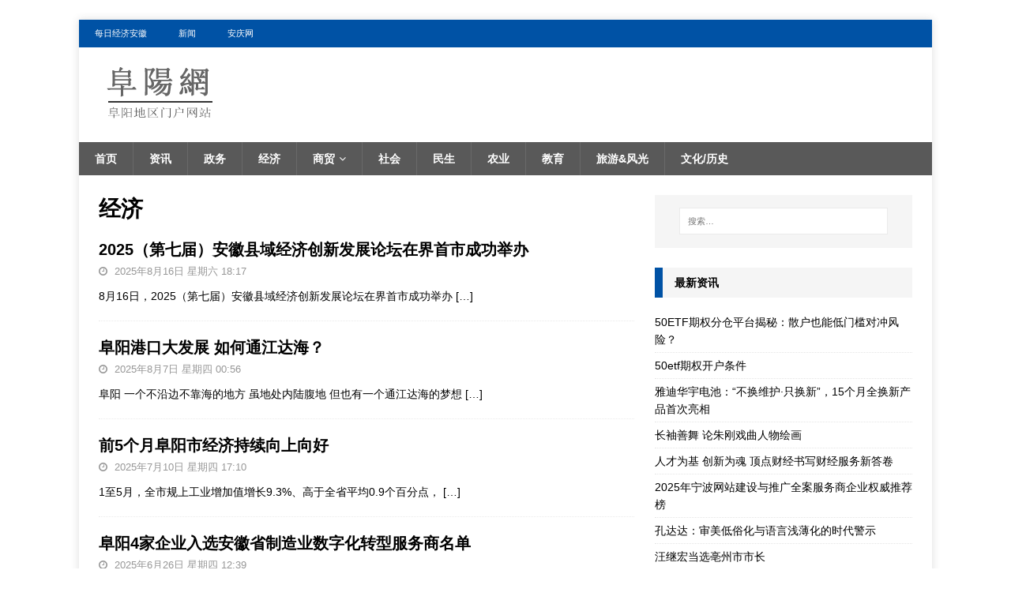

--- FILE ---
content_type: text/html; charset=UTF-8
request_url: http://www.fynews.com/economy
body_size: 39363
content:
<!DOCTYPE html>
<html class="no-js mh-one-sb" lang="zh-CN">
<head>
<meta charset="UTF-8">
<meta name="viewport" content="width=device-width, initial-scale=1.0">
<link rel="profile" href="http://gmpg.org/xfn/11" />
<title>经济 | 阜阳网</title>
<meta name='robots' content='max-image-preview:large' />
	
		
	
  
<!-- All In One SEO Pack 3.7.1[214,235] -->
<meta name="robots" content="noindex,follow" />
<link rel="next" href="http://www.fynews.com/economy/page/2" />

<script type="application/ld+json" class="aioseop-schema">{"@context":"https://schema.org","@graph":[{"@type":"Organization","@id":"http://www.fynews.com/#organization","url":"http://www.fynews.com/","name":"阜阳网","sameAs":[],"logo":{"@type":"ImageObject","@id":"http://www.fynews.com/#logo","url":"http://www.fynews.com/wp-content/uploads/2025/07/fyw.png","caption":""},"image":{"@id":"http://www.fynews.com/#logo"}},{"@type":"WebSite","@id":"http://www.fynews.com/#website","url":"http://www.fynews.com/","name":"阜阳网","publisher":{"@id":"http://www.fynews.com/#organization"}},{"@type":"CollectionPage","@id":"http://www.fynews.com/economy#collectionpage","url":"http://www.fynews.com/economy","inLanguage":"zh-CN","name":"经济","isPartOf":{"@id":"http://www.fynews.com/#website"},"breadcrumb":{"@id":"http://www.fynews.com/economy#breadcrumblist"}},{"@type":"BreadcrumbList","@id":"http://www.fynews.com/economy#breadcrumblist","itemListElement":[{"@type":"ListItem","position":1,"item":{"@type":"WebPage","@id":"http://www.fynews.com/","url":"http://www.fynews.com/","name":"阜阳网 | 安徽阜阳新闻门户网站"}},{"@type":"ListItem","position":2,"item":{"@type":"WebPage","@id":"http://www.fynews.com/economy","url":"http://www.fynews.com/economy","name":"经济"}}]}]}</script>
<!-- All In One SEO Pack -->
<link rel="alternate" type="application/rss+xml" title="阜阳网 &raquo; Feed" href="http://www.fynews.com/feed" />
<link rel="alternate" type="application/rss+xml" title="阜阳网 &raquo; 经济分类Feed" href="http://www.fynews.com/economy/feed" />
<script type="text/javascript">
window._wpemojiSettings = {"baseUrl":"https:\/\/s.w.org\/images\/core\/emoji\/14.0.0\/72x72\/","ext":".png","svgUrl":"https:\/\/s.w.org\/images\/core\/emoji\/14.0.0\/svg\/","svgExt":".svg","source":{"concatemoji":"http:\/\/www.fynews.com\/wp-includes\/js\/wp-emoji-release.min.js?ver=6.2.8"}};
/*! This file is auto-generated */
!function(e,a,t){var n,r,o,i=a.createElement("canvas"),p=i.getContext&&i.getContext("2d");function s(e,t){p.clearRect(0,0,i.width,i.height),p.fillText(e,0,0);e=i.toDataURL();return p.clearRect(0,0,i.width,i.height),p.fillText(t,0,0),e===i.toDataURL()}function c(e){var t=a.createElement("script");t.src=e,t.defer=t.type="text/javascript",a.getElementsByTagName("head")[0].appendChild(t)}for(o=Array("flag","emoji"),t.supports={everything:!0,everythingExceptFlag:!0},r=0;r<o.length;r++)t.supports[o[r]]=function(e){if(p&&p.fillText)switch(p.textBaseline="top",p.font="600 32px Arial",e){case"flag":return s("\ud83c\udff3\ufe0f\u200d\u26a7\ufe0f","\ud83c\udff3\ufe0f\u200b\u26a7\ufe0f")?!1:!s("\ud83c\uddfa\ud83c\uddf3","\ud83c\uddfa\u200b\ud83c\uddf3")&&!s("\ud83c\udff4\udb40\udc67\udb40\udc62\udb40\udc65\udb40\udc6e\udb40\udc67\udb40\udc7f","\ud83c\udff4\u200b\udb40\udc67\u200b\udb40\udc62\u200b\udb40\udc65\u200b\udb40\udc6e\u200b\udb40\udc67\u200b\udb40\udc7f");case"emoji":return!s("\ud83e\udef1\ud83c\udffb\u200d\ud83e\udef2\ud83c\udfff","\ud83e\udef1\ud83c\udffb\u200b\ud83e\udef2\ud83c\udfff")}return!1}(o[r]),t.supports.everything=t.supports.everything&&t.supports[o[r]],"flag"!==o[r]&&(t.supports.everythingExceptFlag=t.supports.everythingExceptFlag&&t.supports[o[r]]);t.supports.everythingExceptFlag=t.supports.everythingExceptFlag&&!t.supports.flag,t.DOMReady=!1,t.readyCallback=function(){t.DOMReady=!0},t.supports.everything||(n=function(){t.readyCallback()},a.addEventListener?(a.addEventListener("DOMContentLoaded",n,!1),e.addEventListener("load",n,!1)):(e.attachEvent("onload",n),a.attachEvent("onreadystatechange",function(){"complete"===a.readyState&&t.readyCallback()})),(e=t.source||{}).concatemoji?c(e.concatemoji):e.wpemoji&&e.twemoji&&(c(e.twemoji),c(e.wpemoji)))}(window,document,window._wpemojiSettings);
</script>
<style type="text/css">
img.wp-smiley,
img.emoji {
	display: inline !important;
	border: none !important;
	box-shadow: none !important;
	height: 1em !important;
	width: 1em !important;
	margin: 0 0.07em !important;
	vertical-align: -0.1em !important;
	background: none !important;
	padding: 0 !important;
}
</style>
	<link rel='stylesheet' id='wp-block-library-css' href='http://www.fynews.com/wp-includes/css/dist/block-library/style.min.css?ver=6.2.8' type='text/css' media='all' />
<link rel='stylesheet' id='classic-theme-styles-css' href='http://www.fynews.com/wp-includes/css/classic-themes.min.css?ver=6.2.8' type='text/css' media='all' />
<style id='global-styles-inline-css' type='text/css'>
body{--wp--preset--color--black: #000000;--wp--preset--color--cyan-bluish-gray: #abb8c3;--wp--preset--color--white: #ffffff;--wp--preset--color--pale-pink: #f78da7;--wp--preset--color--vivid-red: #cf2e2e;--wp--preset--color--luminous-vivid-orange: #ff6900;--wp--preset--color--luminous-vivid-amber: #fcb900;--wp--preset--color--light-green-cyan: #7bdcb5;--wp--preset--color--vivid-green-cyan: #00d084;--wp--preset--color--pale-cyan-blue: #8ed1fc;--wp--preset--color--vivid-cyan-blue: #0693e3;--wp--preset--color--vivid-purple: #9b51e0;--wp--preset--gradient--vivid-cyan-blue-to-vivid-purple: linear-gradient(135deg,rgba(6,147,227,1) 0%,rgb(155,81,224) 100%);--wp--preset--gradient--light-green-cyan-to-vivid-green-cyan: linear-gradient(135deg,rgb(122,220,180) 0%,rgb(0,208,130) 100%);--wp--preset--gradient--luminous-vivid-amber-to-luminous-vivid-orange: linear-gradient(135deg,rgba(252,185,0,1) 0%,rgba(255,105,0,1) 100%);--wp--preset--gradient--luminous-vivid-orange-to-vivid-red: linear-gradient(135deg,rgba(255,105,0,1) 0%,rgb(207,46,46) 100%);--wp--preset--gradient--very-light-gray-to-cyan-bluish-gray: linear-gradient(135deg,rgb(238,238,238) 0%,rgb(169,184,195) 100%);--wp--preset--gradient--cool-to-warm-spectrum: linear-gradient(135deg,rgb(74,234,220) 0%,rgb(151,120,209) 20%,rgb(207,42,186) 40%,rgb(238,44,130) 60%,rgb(251,105,98) 80%,rgb(254,248,76) 100%);--wp--preset--gradient--blush-light-purple: linear-gradient(135deg,rgb(255,206,236) 0%,rgb(152,150,240) 100%);--wp--preset--gradient--blush-bordeaux: linear-gradient(135deg,rgb(254,205,165) 0%,rgb(254,45,45) 50%,rgb(107,0,62) 100%);--wp--preset--gradient--luminous-dusk: linear-gradient(135deg,rgb(255,203,112) 0%,rgb(199,81,192) 50%,rgb(65,88,208) 100%);--wp--preset--gradient--pale-ocean: linear-gradient(135deg,rgb(255,245,203) 0%,rgb(182,227,212) 50%,rgb(51,167,181) 100%);--wp--preset--gradient--electric-grass: linear-gradient(135deg,rgb(202,248,128) 0%,rgb(113,206,126) 100%);--wp--preset--gradient--midnight: linear-gradient(135deg,rgb(2,3,129) 0%,rgb(40,116,252) 100%);--wp--preset--duotone--dark-grayscale: url('#wp-duotone-dark-grayscale');--wp--preset--duotone--grayscale: url('#wp-duotone-grayscale');--wp--preset--duotone--purple-yellow: url('#wp-duotone-purple-yellow');--wp--preset--duotone--blue-red: url('#wp-duotone-blue-red');--wp--preset--duotone--midnight: url('#wp-duotone-midnight');--wp--preset--duotone--magenta-yellow: url('#wp-duotone-magenta-yellow');--wp--preset--duotone--purple-green: url('#wp-duotone-purple-green');--wp--preset--duotone--blue-orange: url('#wp-duotone-blue-orange');--wp--preset--font-size--small: 13px;--wp--preset--font-size--medium: 20px;--wp--preset--font-size--large: 36px;--wp--preset--font-size--x-large: 42px;--wp--preset--spacing--20: 0.44rem;--wp--preset--spacing--30: 0.67rem;--wp--preset--spacing--40: 1rem;--wp--preset--spacing--50: 1.5rem;--wp--preset--spacing--60: 2.25rem;--wp--preset--spacing--70: 3.38rem;--wp--preset--spacing--80: 5.06rem;--wp--preset--shadow--natural: 6px 6px 9px rgba(0, 0, 0, 0.2);--wp--preset--shadow--deep: 12px 12px 50px rgba(0, 0, 0, 0.4);--wp--preset--shadow--sharp: 6px 6px 0px rgba(0, 0, 0, 0.2);--wp--preset--shadow--outlined: 6px 6px 0px -3px rgba(255, 255, 255, 1), 6px 6px rgba(0, 0, 0, 1);--wp--preset--shadow--crisp: 6px 6px 0px rgba(0, 0, 0, 1);}:where(.is-layout-flex){gap: 0.5em;}body .is-layout-flow > .alignleft{float: left;margin-inline-start: 0;margin-inline-end: 2em;}body .is-layout-flow > .alignright{float: right;margin-inline-start: 2em;margin-inline-end: 0;}body .is-layout-flow > .aligncenter{margin-left: auto !important;margin-right: auto !important;}body .is-layout-constrained > .alignleft{float: left;margin-inline-start: 0;margin-inline-end: 2em;}body .is-layout-constrained > .alignright{float: right;margin-inline-start: 2em;margin-inline-end: 0;}body .is-layout-constrained > .aligncenter{margin-left: auto !important;margin-right: auto !important;}body .is-layout-constrained > :where(:not(.alignleft):not(.alignright):not(.alignfull)){max-width: var(--wp--style--global--content-size);margin-left: auto !important;margin-right: auto !important;}body .is-layout-constrained > .alignwide{max-width: var(--wp--style--global--wide-size);}body .is-layout-flex{display: flex;}body .is-layout-flex{flex-wrap: wrap;align-items: center;}body .is-layout-flex > *{margin: 0;}:where(.wp-block-columns.is-layout-flex){gap: 2em;}.has-black-color{color: var(--wp--preset--color--black) !important;}.has-cyan-bluish-gray-color{color: var(--wp--preset--color--cyan-bluish-gray) !important;}.has-white-color{color: var(--wp--preset--color--white) !important;}.has-pale-pink-color{color: var(--wp--preset--color--pale-pink) !important;}.has-vivid-red-color{color: var(--wp--preset--color--vivid-red) !important;}.has-luminous-vivid-orange-color{color: var(--wp--preset--color--luminous-vivid-orange) !important;}.has-luminous-vivid-amber-color{color: var(--wp--preset--color--luminous-vivid-amber) !important;}.has-light-green-cyan-color{color: var(--wp--preset--color--light-green-cyan) !important;}.has-vivid-green-cyan-color{color: var(--wp--preset--color--vivid-green-cyan) !important;}.has-pale-cyan-blue-color{color: var(--wp--preset--color--pale-cyan-blue) !important;}.has-vivid-cyan-blue-color{color: var(--wp--preset--color--vivid-cyan-blue) !important;}.has-vivid-purple-color{color: var(--wp--preset--color--vivid-purple) !important;}.has-black-background-color{background-color: var(--wp--preset--color--black) !important;}.has-cyan-bluish-gray-background-color{background-color: var(--wp--preset--color--cyan-bluish-gray) !important;}.has-white-background-color{background-color: var(--wp--preset--color--white) !important;}.has-pale-pink-background-color{background-color: var(--wp--preset--color--pale-pink) !important;}.has-vivid-red-background-color{background-color: var(--wp--preset--color--vivid-red) !important;}.has-luminous-vivid-orange-background-color{background-color: var(--wp--preset--color--luminous-vivid-orange) !important;}.has-luminous-vivid-amber-background-color{background-color: var(--wp--preset--color--luminous-vivid-amber) !important;}.has-light-green-cyan-background-color{background-color: var(--wp--preset--color--light-green-cyan) !important;}.has-vivid-green-cyan-background-color{background-color: var(--wp--preset--color--vivid-green-cyan) !important;}.has-pale-cyan-blue-background-color{background-color: var(--wp--preset--color--pale-cyan-blue) !important;}.has-vivid-cyan-blue-background-color{background-color: var(--wp--preset--color--vivid-cyan-blue) !important;}.has-vivid-purple-background-color{background-color: var(--wp--preset--color--vivid-purple) !important;}.has-black-border-color{border-color: var(--wp--preset--color--black) !important;}.has-cyan-bluish-gray-border-color{border-color: var(--wp--preset--color--cyan-bluish-gray) !important;}.has-white-border-color{border-color: var(--wp--preset--color--white) !important;}.has-pale-pink-border-color{border-color: var(--wp--preset--color--pale-pink) !important;}.has-vivid-red-border-color{border-color: var(--wp--preset--color--vivid-red) !important;}.has-luminous-vivid-orange-border-color{border-color: var(--wp--preset--color--luminous-vivid-orange) !important;}.has-luminous-vivid-amber-border-color{border-color: var(--wp--preset--color--luminous-vivid-amber) !important;}.has-light-green-cyan-border-color{border-color: var(--wp--preset--color--light-green-cyan) !important;}.has-vivid-green-cyan-border-color{border-color: var(--wp--preset--color--vivid-green-cyan) !important;}.has-pale-cyan-blue-border-color{border-color: var(--wp--preset--color--pale-cyan-blue) !important;}.has-vivid-cyan-blue-border-color{border-color: var(--wp--preset--color--vivid-cyan-blue) !important;}.has-vivid-purple-border-color{border-color: var(--wp--preset--color--vivid-purple) !important;}.has-vivid-cyan-blue-to-vivid-purple-gradient-background{background: var(--wp--preset--gradient--vivid-cyan-blue-to-vivid-purple) !important;}.has-light-green-cyan-to-vivid-green-cyan-gradient-background{background: var(--wp--preset--gradient--light-green-cyan-to-vivid-green-cyan) !important;}.has-luminous-vivid-amber-to-luminous-vivid-orange-gradient-background{background: var(--wp--preset--gradient--luminous-vivid-amber-to-luminous-vivid-orange) !important;}.has-luminous-vivid-orange-to-vivid-red-gradient-background{background: var(--wp--preset--gradient--luminous-vivid-orange-to-vivid-red) !important;}.has-very-light-gray-to-cyan-bluish-gray-gradient-background{background: var(--wp--preset--gradient--very-light-gray-to-cyan-bluish-gray) !important;}.has-cool-to-warm-spectrum-gradient-background{background: var(--wp--preset--gradient--cool-to-warm-spectrum) !important;}.has-blush-light-purple-gradient-background{background: var(--wp--preset--gradient--blush-light-purple) !important;}.has-blush-bordeaux-gradient-background{background: var(--wp--preset--gradient--blush-bordeaux) !important;}.has-luminous-dusk-gradient-background{background: var(--wp--preset--gradient--luminous-dusk) !important;}.has-pale-ocean-gradient-background{background: var(--wp--preset--gradient--pale-ocean) !important;}.has-electric-grass-gradient-background{background: var(--wp--preset--gradient--electric-grass) !important;}.has-midnight-gradient-background{background: var(--wp--preset--gradient--midnight) !important;}.has-small-font-size{font-size: var(--wp--preset--font-size--small) !important;}.has-medium-font-size{font-size: var(--wp--preset--font-size--medium) !important;}.has-large-font-size{font-size: var(--wp--preset--font-size--large) !important;}.has-x-large-font-size{font-size: var(--wp--preset--font-size--x-large) !important;}
.wp-block-navigation a:where(:not(.wp-element-button)){color: inherit;}
:where(.wp-block-columns.is-layout-flex){gap: 2em;}
.wp-block-pullquote{font-size: 1.5em;line-height: 1.6;}
</style>
<link rel='stylesheet' id='mh-magazine-css' href='http://www.fynews.com/wp-content/themes/mh-magazine/style.css?ver=3.8.3' type='text/css' media='all' />
<link rel='stylesheet' id='mh-font-awesome-css' href='http://www.fynews.com/wp-content/themes/mh-magazine/includes/font-awesome.min.css' type='text/css' media='all' />
<script type='text/javascript' src='http://www.fynews.com/wp-includes/js/jquery/jquery.min.js?ver=3.6.4' id='jquery-core-js'></script>
<script type='text/javascript' src='http://www.fynews.com/wp-includes/js/jquery/jquery-migrate.min.js?ver=3.4.0' id='jquery-migrate-js'></script>
<script type='text/javascript' src='http://www.fynews.com/wp-content/themes/mh-magazine/js/scripts.js?ver=3.8.3' id='mh-scripts-js'></script>
<link rel="https://api.w.org/" href="http://www.fynews.com/wp-json/" /><link rel="alternate" type="application/json" href="http://www.fynews.com/wp-json/wp/v2/categories/4" /><link rel="EditURI" type="application/rsd+xml" title="RSD" href="http://www.fynews.com/xmlrpc.php?rsd" />
<link rel="wlwmanifest" type="application/wlwmanifest+xml" href="http://www.fynews.com/wp-includes/wlwmanifest.xml" />
<meta name="generator" content="WordPress 6.2.8" />
<style type="text/css">
.mh-navigation li:hover, .mh-navigation ul li:hover > ul, .mh-main-nav-wrap, .mh-main-nav, .mh-social-nav li a:hover, .entry-tags li, .mh-slider-caption, .mh-widget-layout8 .mh-widget-title .mh-footer-widget-title-inner, .mh-widget-col-1 .mh-slider-caption, .mh-widget-col-1 .mh-posts-lineup-caption, .mh-carousel-layout1, .mh-spotlight-widget, .mh-social-widget li a, .mh-author-bio-widget, .mh-footer-widget .mh-tab-comment-excerpt, .mh-nip-item:hover .mh-nip-overlay, .mh-widget .tagcloud a, .mh-footer-widget .tagcloud a, .mh-footer, .mh-copyright-wrap, input[type=submit]:hover, #infinite-handle span:hover { background: #595959; }
.mh-extra-nav-bg { background: rgba(89, 89, 89, 0.2); }
.mh-slider-caption, .mh-posts-stacked-title, .mh-posts-lineup-caption { background: #595959; background: rgba(89, 89, 89, 0.8); }
@media screen and (max-width: 900px) { #mh-mobile .mh-slider-caption, #mh-mobile .mh-posts-lineup-caption { background: rgba(89, 89, 89, 1); } }
.slicknav_menu, .slicknav_nav ul, #mh-mobile .mh-footer-widget .mh-posts-stacked-overlay { border-color: #595959; }
.mh-copyright, .mh-copyright a { color: #fff; }
.mh-widget-layout4 .mh-widget-title { background: #0052a5; background: rgba(0, 82, 165, 0.6); }
.mh-preheader, .mh-wide-layout .mh-subheader, .mh-ticker-title, .mh-main-nav li:hover, .mh-footer-nav, .slicknav_menu, .slicknav_btn, .slicknav_nav .slicknav_item:hover, .slicknav_nav a:hover, .mh-back-to-top, .mh-subheading, .entry-tags .fa, .entry-tags li:hover, .mh-widget-layout2 .mh-widget-title, .mh-widget-layout4 .mh-widget-title-inner, .mh-widget-layout4 .mh-footer-widget-title, .mh-widget-layout5 .mh-widget-title-inner, .mh-widget-layout6 .mh-widget-title, #mh-mobile .flex-control-paging li a.flex-active, .mh-image-caption, .mh-carousel-layout1 .mh-carousel-caption, .mh-tab-button.active, .mh-tab-button.active:hover, .mh-footer-widget .mh-tab-button.active, .mh-social-widget li:hover a, .mh-footer-widget .mh-social-widget li a, .mh-footer-widget .mh-author-bio-widget, .tagcloud a:hover, .mh-widget .tagcloud a:hover, .mh-footer-widget .tagcloud a:hover, .mh-posts-stacked-item .mh-meta, .page-numbers:hover, .mh-loop-pagination .current, .mh-comments-pagination .current, .pagelink, a:hover .pagelink, input[type=submit], #infinite-handle span { background: #0052a5; }
.mh-main-nav-wrap .slicknav_nav ul, blockquote, .mh-widget-layout1 .mh-widget-title, .mh-widget-layout3 .mh-widget-title, .mh-widget-layout5 .mh-widget-title, .mh-widget-layout8 .mh-widget-title:after, #mh-mobile .mh-slider-caption, .mh-carousel-layout1, .mh-spotlight-widget, .mh-author-bio-widget, .mh-author-bio-title, .mh-author-bio-image-frame, .mh-video-widget, .mh-tab-buttons, textarea:hover, input[type=text]:hover, input[type=email]:hover, input[type=tel]:hover, input[type=url]:hover { border-color: #0052a5; }
.mh-dropcap, .mh-carousel-layout1 .flex-direction-nav a, .mh-carousel-layout2 .mh-carousel-caption, .mh-posts-digest-small-category, .mh-posts-lineup-more, .bypostauthor .fn:after, .mh-comment-list .comment-reply-link:before, #respond #cancel-comment-reply-link:before { color: #0052a5; }
.entry-content a { color: #212121; }
a:hover, .entry-content a:hover, #respond a:hover, #respond #cancel-comment-reply-link:hover, #respond .logged-in-as a:hover, .mh-comment-list .comment-meta a:hover, .mh-ping-list .mh-ping-item a:hover, .mh-meta a:hover, .mh-breadcrumb a:hover, .mh-tabbed-widget a:hover { color: #212121; }
</style>
<!--[if lt IE 9]>
<script src="http://www.fynews.com/wp-content/themes/mh-magazine/js/css3-mediaqueries.js"></script>
<![endif]-->
<style type="text/css" id="custom-background-css">
body.custom-background { background-color: #ffffff; }
</style>
	<link rel="icon" href="http://www.fynews.com/wp-content/uploads/2025/06/fy.gif" sizes="32x32" />
<link rel="icon" href="http://www.fynews.com/wp-content/uploads/2025/06/fy.gif" sizes="192x192" />
<link rel="apple-touch-icon" href="http://www.fynews.com/wp-content/uploads/2025/06/fy.gif" />
<meta name="msapplication-TileImage" content="http://www.fynews.com/wp-content/uploads/2025/06/fy.gif" />
</head>
<body id="mh-mobile" class="archive category category-economy category-4 custom-background wp-custom-logo mh-boxed-layout mh-right-sb mh-loop-layout1 mh-widget-layout3" itemscope="itemscope" itemtype="http://schema.org/WebPage">
<aside class="mh-container mh-header-widget-1">
</aside>
<div class="mh-container mh-container-outer">
<div class="mh-header-nav-mobile clearfix"></div>
	<div class="mh-preheader">
    	<div class="mh-container mh-container-inner mh-row clearfix">
							<div class="mh-header-bar-content mh-header-bar-top-left mh-col-2-3 clearfix">
											<nav class="mh-navigation mh-header-nav mh-header-nav-top clearfix" itemscope="itemscope" itemtype="http://schema.org/SiteNavigationElement">
							<div class="menu-top-container"><ul id="menu-top" class="menu"><li id="menu-item-1616" class="menu-item menu-item-type-custom menu-item-object-custom menu-item-1616"><a href="https://cn.dailyeconomic.com/ah/">每日经济安徽</a></li>
<li id="menu-item-1865" class="menu-item menu-item-type-custom menu-item-object-custom menu-item-1865"><a href="http://www.gznews.com/">新闻</a></li>
<li id="menu-item-1617" class="menu-item menu-item-type-custom menu-item-object-custom menu-item-1617"><a href="http://www.aqnews.com/">安庆网</a></li>
</ul></div>						</nav>
									</div>
								</div>
	</div>
<header class="mh-header" itemscope="itemscope" itemtype="http://schema.org/WPHeader">
	<div class="mh-container mh-container-inner clearfix">
		<div class="mh-custom-header clearfix">
<div class="mh-header-columns mh-row clearfix">
<div class="mh-col-1-1 mh-site-identity">
<div class="mh-site-logo" role="banner" itemscope="itemscope" itemtype="http://schema.org/Brand">
<a href="http://www.fynews.com/" class="custom-logo-link" rel="home"><img width="170" height="80" src="http://www.fynews.com/wp-content/uploads/2025/07/fyw.png" class="custom-logo" alt="阜阳网" decoding="async" /></a></div>
</div>
</div>
</div>
	</div>
	<div class="mh-main-nav-wrap">
		<nav class="mh-navigation mh-main-nav mh-container mh-container-inner clearfix" itemscope="itemscope" itemtype="http://schema.org/SiteNavigationElement">
			<div class="menu-cd-container"><ul id="menu-cd" class="menu"><li id="menu-item-352" class="menu-item menu-item-type-custom menu-item-object-custom menu-item-home menu-item-352"><a href="http://www.fynews.com/">首页</a></li>
<li id="menu-item-8" class="menu-item menu-item-type-taxonomy menu-item-object-category menu-item-8"><a href="http://www.fynews.com/news">资讯</a></li>
<li id="menu-item-11" class="menu-item menu-item-type-taxonomy menu-item-object-category menu-item-11"><a href="http://www.fynews.com/government">政务</a></li>
<li id="menu-item-10" class="menu-item menu-item-type-taxonomy menu-item-object-category current-menu-item menu-item-10"><a href="http://www.fynews.com/economy" aria-current="page">经济</a></li>
<li id="menu-item-356" class="menu-item menu-item-type-taxonomy menu-item-object-category menu-item-has-children menu-item-356"><a href="http://www.fynews.com/business">商贸</a>
<ul class="sub-menu">
	<li id="menu-item-442" class="menu-item menu-item-type-taxonomy menu-item-object-category menu-item-442"><a href="http://www.fynews.com/become-rich">致富</a></li>
</ul>
</li>
<li id="menu-item-13" class="menu-item menu-item-type-taxonomy menu-item-object-category menu-item-13"><a href="http://www.fynews.com/social">社会</a></li>
<li id="menu-item-12" class="menu-item menu-item-type-taxonomy menu-item-object-category menu-item-12"><a href="http://www.fynews.com/people">民生</a></li>
<li id="menu-item-354" class="menu-item menu-item-type-taxonomy menu-item-object-category menu-item-354"><a href="http://www.fynews.com/agriculture">农业</a></li>
<li id="menu-item-222" class="menu-item menu-item-type-taxonomy menu-item-object-category menu-item-222"><a href="http://www.fynews.com/edu">教育</a></li>
<li id="menu-item-9" class="menu-item menu-item-type-taxonomy menu-item-object-category menu-item-9"><a href="http://www.fynews.com/scenery">旅游&amp;风光</a></li>
<li id="menu-item-1636" class="menu-item menu-item-type-taxonomy menu-item-object-category menu-item-1636"><a href="http://www.fynews.com/culture-history">文化/历史</a></li>
</ul></div>		</nav>
	</div>
	</header>


<div class="mh-wrapper clearfix">
	<div class="mh-main clearfix">
		<div id="main-content" class="mh-loop mh-content" role="main">				<header class="page-header"><h1 class="page-title">经济</h1>				</header><article class="mh-posts-list-item clearfix post-1842 post type-post status-publish format-standard hentry category-economy">
	
	
	<div class="mh-posts-list-content clearfix">
		<header class="mh-posts-list-header">
			<h3 class="entry-title mh-posts-list-title">
			
			

				<a href="http://www.fynews.com/2025/08/16/1842.html" title="2025（第七届）安徽县域经济创新发展论坛在界首市成功举办" rel="bookmark">
					2025（第七届）安徽县域经济创新发展论坛在界首市成功举办				</a>
			</h3>
			<div class="mh-meta entry-meta">
<span class="entry-meta-date updated"><i class="fa fa-clock-o"></i>
					
					2025年8月16日 星期六 18:17
					
					</span>
</div>
		</header>
		<div class="mh-posts-list-excerpt clearfix">
			<div class="mh-excerpt"><p>8月16日，2025（第七届）安徽县域经济创新发展论坛在界首市成功举办 <a class="mh-excerpt-more" href="http://www.fynews.com/2025/08/16/1842.html" title="2025（第七届）安徽县域经济创新发展论坛在界首市成功举办">[&#8230;]</a></p>
</div>			
		</div>
	</div>
</article><article class="mh-posts-list-item clearfix post-1838 post type-post status-publish format-standard hentry category-economy">
	
	
	<div class="mh-posts-list-content clearfix">
		<header class="mh-posts-list-header">
			<h3 class="entry-title mh-posts-list-title">
			
			

				<a href="http://www.fynews.com/2025/08/07/1838.html" title="阜阳港口大发展  如何通江达海？" rel="bookmark">
					阜阳港口大发展  如何通江达海？				</a>
			</h3>
			<div class="mh-meta entry-meta">
<span class="entry-meta-date updated"><i class="fa fa-clock-o"></i>
					
					2025年8月7日 星期四 00:56
					
					</span>
</div>
		</header>
		<div class="mh-posts-list-excerpt clearfix">
			<div class="mh-excerpt"><p>阜阳 一个不沿边不靠海的地方 虽地处内陆腹地 但也有一个通江达海的梦想 <a class="mh-excerpt-more" href="http://www.fynews.com/2025/08/07/1838.html" title="阜阳港口大发展  如何通江达海？">[&#8230;]</a></p>
</div>			
		</div>
	</div>
</article><article class="mh-posts-list-item clearfix post-1821 post type-post status-publish format-standard hentry category-economy">
	
	
	<div class="mh-posts-list-content clearfix">
		<header class="mh-posts-list-header">
			<h3 class="entry-title mh-posts-list-title">
			
			

				<a href="http://www.fynews.com/2025/07/10/1821.html" title="前5个月阜阳市经济持续向上向好" rel="bookmark">
					前5个月阜阳市经济持续向上向好				</a>
			</h3>
			<div class="mh-meta entry-meta">
<span class="entry-meta-date updated"><i class="fa fa-clock-o"></i>
					
					2025年7月10日 星期四 17:10
					
					</span>
</div>
		</header>
		<div class="mh-posts-list-excerpt clearfix">
			<div class="mh-excerpt"><p>1至5月，全市规上工业增加值增长9.3%、高于全省平均0.9个百分点， <a class="mh-excerpt-more" href="http://www.fynews.com/2025/07/10/1821.html" title="前5个月阜阳市经济持续向上向好">[&#8230;]</a></p>
</div>			
		</div>
	</div>
</article><article class="mh-posts-list-item clearfix post-1622 post type-post status-publish format-standard hentry category-economy">
	
	
	<div class="mh-posts-list-content clearfix">
		<header class="mh-posts-list-header">
			<h3 class="entry-title mh-posts-list-title">
			
			

				<a href="http://www.fynews.com/2025/06/26/1622.html" title="阜阳4家企业入选安徽省制造业数字化转型服务商名单" rel="bookmark">
					阜阳4家企业入选安徽省制造业数字化转型服务商名单				</a>
			</h3>
			<div class="mh-meta entry-meta">
<span class="entry-meta-date updated"><i class="fa fa-clock-o"></i>
					
					2025年6月26日 星期四 12:39
					
					</span>
</div>
		</header>
		<div class="mh-posts-list-excerpt clearfix">
			<div class="mh-excerpt"><p>日前，安徽省工业和信息化厅公布了2025年安徽省制造业数字化转型服务商 <a class="mh-excerpt-more" href="http://www.fynews.com/2025/06/26/1622.html" title="阜阳4家企业入选安徽省制造业数字化转型服务商名单">[&#8230;]</a></p>
</div>			
		</div>
	</div>
</article><article class="mh-posts-list-item clearfix post-1716 post type-post status-publish format-standard hentry category-economy">
	
	
	<div class="mh-posts-list-content clearfix">
		<header class="mh-posts-list-header">
			<h3 class="entry-title mh-posts-list-title">
			
			

				<a href="http://www.fynews.com/2025/05/30/1716.html" title="阜阳市经济延续稳中向上向好向优态势" rel="bookmark">
					阜阳市经济延续稳中向上向好向优态势				</a>
			</h3>
			<div class="mh-meta entry-meta">
<span class="entry-meta-date updated"><i class="fa fa-clock-o"></i>
					
					2025年5月30日 星期五 15:40
					
					</span>
</div>
		</header>
		<div class="mh-posts-list-excerpt clearfix">
			<div class="mh-excerpt"><p>今年1至4月，全市上下认真贯彻中央决策部署及省委、省政府工作要求，按照 <a class="mh-excerpt-more" href="http://www.fynews.com/2025/05/30/1716.html" title="阜阳市经济延续稳中向上向好向优态势">[&#8230;]</a></p>
</div>			
		</div>
	</div>
</article><article class="mh-posts-list-item clearfix post-1600 post type-post status-publish format-standard hentry category-economy">
	
	
	<div class="mh-posts-list-content clearfix">
		<header class="mh-posts-list-header">
			<h3 class="entry-title mh-posts-list-title">
			
			

				<a href="http://www.fynews.com/2024/11/18/1600.html" title="美元对人民币汇率外汇牌价 2024年11月18日" rel="bookmark">
					美元对人民币汇率外汇牌价 2024年11月18日				</a>
			</h3>
			<div class="mh-meta entry-meta">
<span class="entry-meta-date updated"><i class="fa fa-clock-o"></i>
					
					2024年11月18日 星期一 21:14
					
					</span>
</div>
		</header>
		<div class="mh-posts-list-excerpt clearfix">
			<div class="mh-excerpt"><p>美元对人民币汇率外汇牌价 2024年11月18日 币种 代码 现汇买入 <a class="mh-excerpt-more" href="http://www.fynews.com/2024/11/18/1600.html" title="美元对人民币汇率外汇牌价 2024年11月18日">[&#8230;]</a></p>
</div>			
		</div>
	</div>
</article><article class="mh-posts-list-item clearfix post-1461 post type-post status-publish format-standard hentry category-economy">
	
	
	<div class="mh-posts-list-content clearfix">
		<header class="mh-posts-list-header">
			<h3 class="entry-title mh-posts-list-title">
			
			

				<a href="http://www.fynews.com/2024/11/05/1461.html" title="太和县当好科技型中小企业发展“知心人”" rel="bookmark">
					太和县当好科技型中小企业发展“知心人”				</a>
			</h3>
			<div class="mh-meta entry-meta">
<span class="entry-meta-date updated"><i class="fa fa-clock-o"></i>
					
					2024年11月5日 星期二 11:32
					
					</span>
</div>
		</header>
		<div class="mh-posts-list-excerpt clearfix">
			<div class="mh-excerpt"><p>截至目前，太和县入库科技型中小企业265家，比去年增加67家，增速34 <a class="mh-excerpt-more" href="http://www.fynews.com/2024/11/05/1461.html" title="太和县当好科技型中小企业发展“知心人”">[&#8230;]</a></p>
</div>			
		</div>
	</div>
</article><article class="mh-posts-list-item clearfix post-1453 post type-post status-publish format-standard hentry category-economy">
	
	
	<div class="mh-posts-list-content clearfix">
		<header class="mh-posts-list-header">
			<h3 class="entry-title mh-posts-list-title">
			
			

				<a href="http://www.fynews.com/2024/11/04/1453.html" title="太和县“三指数”打造道路交通管理新形象" rel="bookmark">
					太和县“三指数”打造道路交通管理新形象				</a>
			</h3>
			<div class="mh-meta entry-meta">
<span class="entry-meta-date updated"><i class="fa fa-clock-o"></i>
					
					2024年11月4日 星期一 11:22
					
					</span>
</div>
		</header>
		<div class="mh-posts-list-excerpt clearfix">
			<div class="mh-excerpt"><p>太和县努力打造安全、有序、便捷、舒心的出行环境，确保群众出行无忧，提升 <a class="mh-excerpt-more" href="http://www.fynews.com/2024/11/04/1453.html" title="太和县“三指数”打造道路交通管理新形象">[&#8230;]</a></p>
</div>			
		</div>
	</div>
</article><article class="mh-posts-list-item clearfix post-1576 post type-post status-publish format-standard hentry category-economy">
	
	
	<div class="mh-posts-list-content clearfix">
		<header class="mh-posts-list-header">
			<h3 class="entry-title mh-posts-list-title">
			
			

				<a href="http://www.fynews.com/2024/10/30/1576.html" title="阜阳市颍州区打造便捷高效融资营商环境" rel="bookmark">
					阜阳市颍州区打造便捷高效融资营商环境				</a>
			</h3>
			<div class="mh-meta entry-meta">
<span class="entry-meta-date updated"><i class="fa fa-clock-o"></i>
					
					2024年10月30日 星期三 17:47
					
					</span>
</div>
		</header>
		<div class="mh-posts-list-excerpt clearfix">
			<div class="mh-excerpt"><p>今年以来，颍州区深入开展融资难题破解行动，多措并举破解企业融资难题，不 <a class="mh-excerpt-more" href="http://www.fynews.com/2024/10/30/1576.html" title="阜阳市颍州区打造便捷高效融资营商环境">[&#8230;]</a></p>
</div>			
		</div>
	</div>
</article><article class="mh-posts-list-item clearfix post-1572 post type-post status-publish format-standard hentry category-economy">
	
	
	<div class="mh-posts-list-content clearfix">
		<header class="mh-posts-list-header">
			<h3 class="entry-title mh-posts-list-title">
			
			

				<a href="http://www.fynews.com/2024/10/29/1572.html" title="阜阳市2县市9企业亩均效益全省“领跑”" rel="bookmark">
					阜阳市2县市9企业亩均效益全省“领跑”				</a>
			</h3>
			<div class="mh-meta entry-meta">
<span class="entry-meta-date updated"><i class="fa fa-clock-o"></i>
					
					2024年10月29日 星期二 17:37
					
					</span>
</div>
		</header>
		<div class="mh-posts-list-excerpt clearfix">
			<div class="mh-excerpt"><p>近日，2024年全省亩均效益领跑制造业企业、县（市、区）、高新技术产业 <a class="mh-excerpt-more" href="http://www.fynews.com/2024/10/29/1572.html" title="阜阳市2县市9企业亩均效益全省“领跑”">[&#8230;]</a></p>
</div>			
		</div>
	</div>
</article><div class="mh-loop-pagination clearfix">
	<nav class="navigation pagination" aria-label="文章">
		<h2 class="screen-reader-text">文章导航</h2>
		<div class="nav-links"><span aria-current="page" class="page-numbers current">1</span>
<a class="page-numbers" href="http://www.fynews.com/economy/page/2">2</a>
<span class="page-numbers dots">&hellip;</span>
<a class="page-numbers" href="http://www.fynews.com/economy/page/5">5</a>
<a class="next page-numbers" href="http://www.fynews.com/economy/page/2">&raquo;</a></div>
	</nav></div>		</div>
			<aside class="mh-widget-col-1 mh-sidebar" itemscope="itemscope" itemtype="http://schema.org/WPSideBar"><div id="search-2" class="mh-widget widget_search"><form role="search" method="get" class="search-form" action="http://www.fynews.com/">
				<label>
					<span class="screen-reader-text">搜索：</span>
					<input type="search" class="search-field" placeholder="搜索&hellip;" value="" name="s" />
				</label>
				<input type="submit" class="search-submit" value="搜索" />
			</form></div>
		<div id="recent-posts-2" class="mh-widget widget_recent_entries">
		<h4 class="mh-widget-title"><span class="mh-widget-title-inner">最新资讯</span></h4>
		<ul>
											<li>
					<a href="http://www.fynews.com/2026/01/07/1889.html">50ETF期权分仓平台揭秘：散户也能低门槛对冲风险？</a>
									</li>
											<li>
					<a href="http://www.fynews.com/2026/01/05/1886.html">50etf期权开户条件</a>
									</li>
											<li>
					<a href="http://www.fynews.com/2025/12/30/1884.html">雅迪华宇电池：“不换维护·只换新”，15个月全换新产品首次亮相</a>
									</li>
											<li>
					<a href="http://www.fynews.com/2025/12/20/1882.html">长袖善舞 论朱刚戏曲人物绘画</a>
									</li>
											<li>
					<a href="http://www.fynews.com/2025/12/17/1880.html">人才为基 创新为魂 顶点财经书写财经服务新答卷</a>
									</li>
											<li>
					<a href="http://www.fynews.com/2025/12/09/1873.html">2025年宁波网站建设与推广全案服务商企业权威推荐榜</a>
									</li>
											<li>
					<a href="http://www.fynews.com/2025/11/20/1870.html">孔达达：审美低俗化与语言浅薄化的时代警示</a>
									</li>
											<li>
					<a href="http://www.fynews.com/2025/11/18/1866.html">汪继宏当选亳州市市长</a>
									</li>
											<li>
					<a href="http://www.fynews.com/2025/11/13/1863.html">同意申报设立阜阳职业技术大学</a>
									</li>
											<li>
					<a href="http://www.fynews.com/2025/10/31/1858.html">安徽阜阳女子称花45万元装修新房成“翻车现场”，邀请网友“打卡避坑”</a>
									</li>
					</ul>

		</div>	</aside>	</div>
	</div>
<div class="mh-copyright-wrap">
	<div class="mh-container mh-container-inner clearfix">
		<p class="mh-copyright">
Copyright &copy; 2026  阜阳网	 <a href="https://beian.miit.gov.cn/" rel="nofollow" target="_blank">皖ICP备19000404号</a>  
		</p>
	</div>
</div>
<a href="#" class="mh-back-to-top"><i class="fa fa-chevron-up"></i></a>
</div><!-- .mh-container-outer -->
<link rel='stylesheet' id='so-css-mh-magazine-css' href='http://www.fynews.com/wp-content/uploads/so-css/so-css-mh-magazine.css?ver=1751017469' type='text/css' media='all' />

<!--tongji -->

<script>
var _hmt = _hmt || [];
(function() {
  var hm = document.createElement("script");
  hm.src = "https://hm.baidu.com/hm.js?aeec5c5d7c36d9f6eb28a4acb264cd3c";
  var s = document.getElementsByTagName("script")[0]; 
  s.parentNode.insertBefore(hm, s);
})();
</script>


<!--tijiao -->
<script>
(function(){
    var bp = document.createElement('script');
    var curProtocol = window.location.protocol.split(':')[0];
    if (curProtocol === 'https') {
        bp.src = 'https://zz.bdstatic.com/linksubmit/push.js';
    }
    else {
        bp.src = 'http://push.zhanzhang.baidu.com/push.js';
    }
    var s = document.getElementsByTagName("script")[0];
    s.parentNode.insertBefore(bp, s);
})();
</script>

</body>
</html>

--- FILE ---
content_type: text/css
request_url: http://www.fynews.com/wp-content/uploads/so-css/so-css-mh-magazine.css?ver=1751017469
body_size: 46
content:
.entry-content.clearfix {
  font-size: 16px;
}